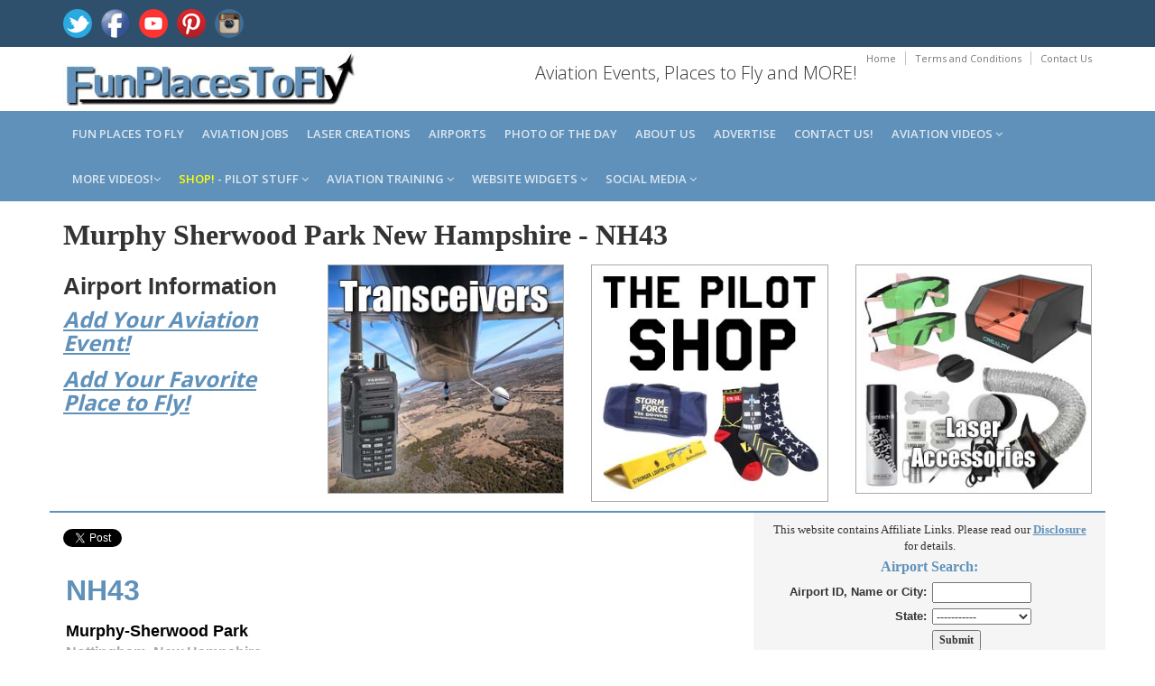

--- FILE ---
content_type: text/html; charset=utf-8
request_url: https://funplacestofly.com/Airport-Info-Murphy-Sherwood-Park-New-Hampshire
body_size: 104237
content:


<!DOCTYPE html>
<!--[if IE 8]> <html lang="en" class="ie8"> <![endif]-->  
<!--[if IE 9]> <html lang="en" class="ie9"> <![endif]-->  
<!--[if !IE]><!--> <html lang="en"> <!--<![endif]--> 

<head id="Head1"><title>
	Murphy Sherwood Park New Hampshire
</title>
    <!-- Meta -->
    <meta charset="utf-8" /><meta http-equiv="X-UA-Compatible" content="IE=edge" /><meta name="viewport" content="width=device-width, initial-scale=1.0" /><meta name="verify-v1" content="9xC3Hj5OKbQS3nR5QVjCddl6MuD7C8U5rCjD5hQPfU0=" /><meta property="og:type" content="website" /><meta property="og:site_name" content="FunPlacesToFly.com" /><meta property="fb:admins" content="818159329" /><meta name="robots" content="index,follow" /><link rel="shortcut icon" href="favicon.ico" /><link href="https://fonts.googleapis.com/css?family=Open+Sans:300,400,600,700" rel="stylesheet" type="text/css" />   
    <!-- Global CSS -->
    <link rel="stylesheet" href="assets/plugins/bootstrap/css/bootstrap.min.css" />   
    <!-- Plugins CSS -->    
    <link rel="stylesheet" href="assets/plugins/font-awesome/css/font-awesome.css" /><link rel="stylesheet" href="assets/plugins/flexslider/flexslider.css" /><link rel="stylesheet" href="assets/plugins/pretty-photo/css/prettyPhoto.css" /> 
    <!-- Theme CSS -->  
    <link id="Link1" rel="stylesheet" href="assets/css/styles.css" /><link href="AviationVideoStyle.css" rel="stylesheet" type="text/css" />
    <!-- HTML5 shim and Respond.js IE8 support of HTML5 elements and media queries -->
    <!--[if lt IE 9]>
      <script src="https://oss.maxcdn.com/libs/html5shiv/3.7.0/html5shiv.js"></script>
      <script src="https://oss.maxcdn.com/libs/respond.js/1.4.2/respond.min.js"></script>
    <![endif]-->
    <style>
    body {
    font-family: verdana;
		}	
    .h1, .h2, .h3, h1, h2, h3 {
        margin-top: 10px;
        margin-bottom: 10px;
    }
	.h5, h5 {
    margin-top: 0px;
    margin-bottom: 5px;
    }
    /* css for this page only */
    .eventImageResize {
        width: 125px;
        height: auto;
        padding-right: 5px;
        float: left; margin: 2px 5px 5px 0px;
    }
    td, th 
    {
        padding: 3px;
    }
	/* google adsense ad size overide for desktop resizing to mobile */
	.example_responsive_1 { width: 320px; height: 100px; }
	@media(max-height: 1000px) and (max-width: 2000px) { .example_responsive_1 { width: 300px; height: 250px; } }
	@media(max-height: 1000px) and (max-width: 1000px) { .example_responsive_1 { width: 715px; height: 90px; } }
	@media(max-height: 1000px) and (max-width: 400px) { .example_responsive_1 { width: 320px; height: 100px; } }
    </style>
    
<!-- Facebook Pixel Code -->
<script>
  !function(f,b,e,v,n,t,s)
  {if(f.fbq)return;n=f.fbq=function(){n.callMethod?
  n.callMethod.apply(n,arguments):n.queue.push(arguments)};
  if(!f._fbq)f._fbq=n;n.push=n;n.loaded=!0;n.version='2.0';
  n.queue=[];t=b.createElement(e);t.async=!0;
  t.src=v;s=b.getElementsByTagName(e)[0];
  s.parentNode.insertBefore(t,s)}(window, document,'script',
  'https://connect.facebook.net/en_US/fbevents.js');
  fbq('init', '578621019374574');
  fbq('track', 'PageView');
</script>
<noscript><img height="1" width="1" style="display:none"
  src="https://www.facebook.com/tr?id=578621019374574&ev=PageView&noscript=1"
/></noscript>
<!-- End Facebook Pixel Code --> 
    
<!-- Global site tag (gtag.js) - Google Analytics -->
<script async src="https://www.googletagmanager.com/gtag/js?id=G-2PNTGSNT1G"></script>
<script>
  window.dataLayer = window.dataLayer || [];
  function gtag(){dataLayer.push(arguments);}
  gtag('js', new Date());

  gtag('config', 'G-2PNTGSNT1G');
</script>
    

<link rel="canonical" href="https://funplacestofly.com/Airport-Info-Murphy-Sherwood-Park-New-Hampshire" />
<meta name="description" content="Airport information about Murphy Sherwood Park New Hampshire, runways, navaids, radio frequencies, weather, airport sectional view." />
<meta name="keywords" content="airport, navigation, communications, flight plan, FBO, fixed base operator, airport data, runways, aeronautical data, flight planning, fixes, airways, route planning, fuel stops, pilot" />
<meta property="og:title" content="Murphy Sherwood Park New Hampshire Airport Information" />
<meta property="og:url" content="https://funplacestofly.com/Airport-Info-Murphy-Sherwood-Park-New-Hampshire" />
<meta property="og:image" content="https://funplacestofly.com/images/airport-information.jpg" />
<meta property="og:description" content="Murphy Sherwood Park New Hampshire Airport, runway information and communication frequencies." />
</head>

<body class="home-page">
<form method="post" action="./Airport-Info-Murphy-Sherwood-Park-New-Hampshire" onsubmit="javascript:return WebForm_OnSubmit();" id="form2">
<div class="aspNetHidden">
<input type="hidden" name="__EVENTTARGET" id="__EVENTTARGET" value="" />
<input type="hidden" name="__EVENTARGUMENT" id="__EVENTARGUMENT" value="" />
<input type="hidden" name="__VIEWSTATE" id="__VIEWSTATE" value="/[base64]/[base64]/[base64]/[base64]/[base64]/[base64]/[base64]" />
</div>

<script type="text/javascript">
//<![CDATA[
var theForm = document.forms['form2'];
if (!theForm) {
    theForm = document.form2;
}
function __doPostBack(eventTarget, eventArgument) {
    if (!theForm.onsubmit || (theForm.onsubmit() != false)) {
        theForm.__EVENTTARGET.value = eventTarget;
        theForm.__EVENTARGUMENT.value = eventArgument;
        theForm.submit();
    }
}
//]]>
</script>


<script src="/WebResource.axd?d=6cqlh_UDIaZXl7E8bKW1cFAAno5IdCb5BojhyzZnQ19TytmzG3W27bcspDW0fZFu30Fhd-RnFkzBRbh-cK0T3MWRIjJVZ-w__iLXMmM4Vw81&amp;t=638901593280000000" type="text/javascript"></script>


<script src="/WebResource.axd?d=I1egrvV-UQm8D3twwfjyL5nSuaiqUU_tlwMGinF_-sNZwCRdiCaJOKbK0AhKFr4bkUoCCVpozJrlbLNbq4NeStxfZV7Mf0hkmGIAbtfo74s1&amp;t=638901593280000000" type="text/javascript"></script>
<script type="text/javascript">
//<![CDATA[
function WebForm_OnSubmit() {
if (typeof(ValidatorOnSubmit) == "function" && ValidatorOnSubmit() == false) return false;
return true;
}
//]]>
</script>

<div class="aspNetHidden">

	<input type="hidden" name="__VIEWSTATEGENERATOR" id="__VIEWSTATEGENERATOR" value="A946EB06" />
	<input type="hidden" name="__EVENTVALIDATION" id="__EVENTVALIDATION" value="/wEdAJMBmsNORL+t/nCbD03vxH3Nash6vudZIh7wOTiG9NHtZ0eCagr7sP/eWsRZgB/gYzuBPYEyOJRk7ysSSumcUZMoNF4mqE47b9kKkQHX8yaunN6XHOtHCe0bcGbirmT0NhO/N0ju3KIEmKjMKxa6fbs6btd1JdJRR+g0fPweVKIY00Vg1k++gEr0KCohwkq2cKPZnDB3lpOT3tFRwqaXxvYeTWCQ08nHSR2aoRUr8H1h/[base64]/DohCsv2VRJxziP58DbCBMhL/[base64]/pMiCSA2cc84AcKqh/E3TNdVCTuBw4ZegSm0+p9ZMnDzMNcK+fDYCOZFdQP08xlrm7+vTApNoQlgfNH4uc3Nknahrj8EqdU32jVUNHquz1u7+AUypfc9d1eYwc8O9bZypjzhrT2OhBTPOKmRayYfa3zsMKHWjhffRKpfOVkOuzr8Wyy3R/vX+vuhLA3QqE2qUCS+K6T7tq7jnkI1UJ4bnxa1MwAxwGKBYls97TdbQR8LhxADWtbP7uy4+0r5UyA/cVkb8iNXQYWDO14g2vG7hdEHQYcOxbuX1sVSoGqz/4dPjevadwq3zk1mm2SwhyGBj7W9YNrCx40noALhS8jNXjTTWPfz37B1YI2U1aHlqmmfC+bdOADk9sbatqRO9XQVlIe+pRDkEY4xuBEiuztBqEbE7F6rXsrJaonOuzbgfCeIscGnbf9/0IWCmq29Eq9xpzslJba/J8eZVunewORu1mmhAu8KKr6QpL++tVuEuoxPmeGBUxfgZ/L4gkWINygq69st6agb0rBfCoGjIpGB2nQ8dTlt4pgG1xT5zmIHXQRXJ/XElkrJqcczfMdjdeD79wcZO0Pg9bhEksqiJZep6TbNKm5U2x/TTVyzUtO0Yz1aSfYuKUDWbeL9UzMpnpcI9CxAdMcSlMlM932DFNiU5gjNjDgucEmhRs32eDKDot2Z4Z62SNIKLiMRVAiC1/z8hECBNpEzs2wrG/oJyRaO+nmivzmVjBLTf28qbUpAZIPfo4+rjmilh/a4udRn6f5S6Q6Hv1le4tqYWb3+2dnC67JV3Rz3DsUmE5Y/C2N4OWl0bvJwQ2QKAzH3HGXQHtrHjel0/SSq/[base64]/54YUf4ijCC8f7uvukO+34wCleBkB3N5fIyXwqaBNeXMoi0uW4vgkfbW5+UQOcJFPLT/gl/+bbJ6QGuHjglhTFnc+egcfn2GywoupCndB2yQanqujnQShlKHWb6xkTUyC8tBIaY1B6pq6EskO0OTFofVxA3zufEOls2w0Mmcp04sHUfqk+0wuOdBs6ngBVJKsAUCzYWml9Oaz5fR7xIYXujTWjbzEaHGMef66fMK2CXwB+311UQxIxcgf/Yf9BlSe0T5Pk+wcfqdQZ9Gnb5rN99Cz8ok67QHjS0YEy8xTft9YCa9gLNFzckuq5V/SPi6D8fAnWTBaqyuS6BkiAH5vZ5YZWhv8OqvyGrpCLAYywrencXUAs5Z22XqeVU3aJurrfMUDULPeDbAn1XygBZqxz7dNZqtBzxHn8xj9P1gjnr4fh8qfreJwhOpBq9vU3aMyGnXeFl15JHL7qgCjdeijODemGdyx1jY/30c09i//+sye3DFEzEzc1vFH/zAXQE/AlaFNZN/THsX4y4+LJG2s9nZ+VzfBzeM/5OdKLLbjtN49hyO11GDgQ4Dj5egylHnQixXAVoUErG21cSFZHWtEgPPHmZoV6qXVVyqHsU1ktSq5W5fAUs33a/cobFvc5NY+Uxm0eVd8MIqcgYGbMeBZqj7OtS2WqiDSEow+2lmXDwl6EhH8C4LDjT/uymH5ZFZ28BgbD1D/ypTGmF9/ULv4wfIB9tJJAYfDktUfs+uEAcfaFof+PiMy7HEClZKiTIWf3gHuPK8REa2uF9VsrMHtpm7ZHF7OWW1BPY4rLOJobmR8Y91MPmlqYpac5lBUp5+5ilWYGVC/BzX1LjT9cyRUMY05Lac7bt2dEfiFf1AOYvNmYumSRQkULSSIRzdiJBEnl0HOZAw354SLLRQ5UwgpBIApR0kAK0nwE/+xwsqJrDLHemT0c8mz6DrJqEZqe1Z6dAzAvCF3q6C90uRsZx9euPa+XN9JWIxiUiPY/+o6Z5mknI6DWs0m8XZNzOnF5oXBnwi9n5bwo/TLtvd+lw0il79khxP2Q=" />
</div>
<div id="fb-root"></div>
<script>    (function (d, s, id) {
        var js, fjs = d.getElementsByTagName(s)[0];
        if (d.getElementById(id)) return;
        js = d.createElement(s); js.id = id;
        js.src = "//connect.facebook.net/en_US/all.js#xfbml=1";
        fjs.parentNode.insertBefore(js, fjs);
    } (document, 'script', 'facebook-jssdk'));</script>

    <div class="wrapper">

        



<style>
#cookieNotice.display-right {
    right: 30px;
    bottom: 30px;
		max-width: 695px;
}
#cookieNotice.light {
    background-color: #fff;
    /*background-color: var(--cookieNoticeProLight);*/
    color: #393d4d;
    color: var(--cookieNoticeProDark);
}
#cookieNotice {
    box-sizing: border-box;
    position: fixed;
    padding: 20px;
    border-radius: 10px;
    box-shadow: 0 6px 6px rgb(0 0 0 / 25%);
    font-family: inherit;
    z-index: 999997;
}
#cookieNotice #closeIcon {
    width: 20px;
    height: 20px;
    cursor: pointer;
    color: #bfb9b9;
    overflow: hidden;
    opacity: .85;
    z-index: 999999;
    position: absolute;
    top: 0;
    right: 0;
    background: url(../images/close-icon.svg) 0 0 / 20px 20px no-repeat;
}
#cookieNotice * {
    margin: 0;
    padding: 0;
    text-decoration: none;
    list-style: none;
    box-sizing: border-box;
}
#cookieNotice .title-wrap {
    display: flex;
    align-items: center;
    margin-bottom: 5px;
    background: url(../images/cookie-icon.svg) 0 0 / 40px 40px no-repeat;
    padding-left: 0px;
    height: 15px;
}
#cookieNotice .title-wrap svg {
    margin-right: 10px;
}
#cookieNotice h4 {
    font-family: inherit;
    font-weight: 700;
    font-size: 18px;
}
#cookieNotice.light p, #cookieNotice.light ul {
    color: #393d4d;
    color: var(--cookieNoticeProDark);
}
#cookieNotice p, #cookieNotice ul {
    font-size: 14px;
    margin-bottom: 5px;
}
#cookieNotice .btn-wrap {
    /*display: flex;*/
    flex-direction: row;
    font-weight: 700;
    justify-content: center;
    margin: 0 -5px 0 -5px;
    flex-wrap: wrap;
}
#cookieNotice .btn-wrap button {
    flex-grow: 1;
    padding: 0 7px;
    margin: 0 5px 0px 5px;
    border-radius: 20px;
    cursor: pointer;
    white-space: nowrap;
    min-width: 130px;
    line-height: 36px;
    border: none;
    font-family: inherit;
    font-size: 16px;
    transition: box-shadow .3s;
}
#cookieNotice button {
    outline: 0;
    border: none;
    appearance: none;
    -webkit-appearance: none;
    appearance: none;
}
#cookieNotice .btn-wrap button:hover {
    transition: box-shadow .4s cubic-bezier(.25,.8,.25,1),transform .4s cubic-bezier(.25,.8,.25,1);
    box-shadow: 0 2px 5px 0 rgb(0 0 0 / 30%);
    transform: translate3d(0,-1px,0);
}
.btn-primary{
    color:#ffffff;
    background:#115cfa;
    border: 1px solid #115cfa;
}
</style>



        <!-- ******HEADER****** --> 
        <header class="header">  
            <div class="top-bar">
                <div class="container">              
                    <ul class="social-icons col-md-6 col-sm-6 col-xs-12 hidden-xs">
                        <li><a href="https://twitter.com/funplacestofly" rel="nofollow" target="_blank"><img src="/images/icon-twitter-icon.png"></a></li>
                        <li><a href="https://funplacestofly.com/facebook.asp" rel="nofollow" target="_blank"><img src="/images/icon-facebook-icon.png"></a></li>
                        <li><a href="https://youtube.com/c/funplacestofly" rel="nofollow" target="_blank"><img src="/images/icon-youtube-icon.png"></a></li>
                        <li><a href="https://pinterest.com/funplacestofly" rel="nofollow" target="_blank"><img src="/images/icon-pinterest-icon.png"></a></li>
                        <li><a href="https://instagram.com/funplacestofly/" rel="nofollow" target="_blank"><img src="/images/icon-instagram-icon.png"></a></li>
							</ul><!--//social-icons-->
                </div>      
            </div><!--//to-bar-->
            <div class="header-main container">
                <h1 class="logo col-md-4 col-sm-4">
                    <a href="/default.asp"><img id="logo" src="/images/fun-places-to-fly-2.jpg"></a>
                </h1>           
                <div class="info col-md-8 col-sm-8">
                    <ul class="menu-top navbar-right hidden-xs">
                        <li class="divider"><a href="/default.asp">Home</a></li>
                        <li class="divider"><a href="/legal.asp">Terms and Conditions</a></li>
                        <li><a href="/contact.asp">Contact Us</a></li>
                    </ul>
                    <div class="contact pull-right">
                        <p><i class="fa"></i>Aviation Events, Places to Fly and MORE!</p>
                    </div>
                </div><!--//info-->
            </div><!--//header-main-->
        </header><!--//header-->

        

        <!-- ******NAV****** -->
        <nav class="main-nav" role="navigation">
            <div class="container">
                <div class="navbar-header">
                    <button class="navbar-toggle" type="button" data-toggle="collapse" data-target="#navbar-collapse">
                        <span class="sr-only">Toggle navigation</span>
                        <span class="icon-bar"></span>
                        <span class="icon-bar"></span>
                        <span class="icon-bar"></span>
                    </button><!--//nav-toggle-->
                </div><!--//navbar-header-->            
                <div class="navbar-collapse collapse" id="navbar-collapse">
                    <ul class="nav navbar-nav">

                        <li class="nav-item"><a href="/fun_places_to_fly.asp">Fun Places to Fly</a></li>

                        <li class="nav-item"><a href="/aviation-jobs.asp">Aviation Jobs</a></li>
<!--
                        <li class="nav-item"><a href="/aviation-events.asp">Aviation Events</a></li>
-->
                        <li class="nav-item"><a href="https://openairnet.com/" target="_blank">Laser Creations</a></li>

                        <li class="nav-item"><a href="/airport_search.asp">Airports</a></li>

                        <li class="nav-item"><a href="/photos.aspx">Photo of the Day</a></li>



                        <li class="nav-item"><a href="/about.asp">About us</a></li>

                        <li class="nav-item"><a href="/advertise.asp">Advertise</a></li>

                        <li class="nav-item"><a href="/contact.asp">Contact us!</a></li>

                        <li class="nav-item dropdown">
                           <a class="dropdown-toggle" data-toggle="dropdown" data-hover="dropdown" data-delay="0" data-close-others="false" href="#">Aviation Videos <i class="fa fa-angle-down"></i></a>
	                        <ul class="dropdown-menu">
			                        <li><a href="/aviation-videos.asp">Our Videos</a></i>		
			                        <li><a href="/favorite-videos.asp">Favorite Videos</a></i>		
			                        <li><a href="/gopro-360-videos.asp">Our GoPro MAX 360 Videos</a></i>
	                  		</ul>
                  		</li>

                        <li class="nav-item dropdown">
                           <a class="dropdown-toggle" data-toggle="dropdown" data-hover="dropdown" data-delay="0" data-close-others="false" href="#">MORE Videos!<i class="fa fa-angle-down"></i></a>
	                        <ul class="dropdown-menu">
			                        <li><a href="/video-services.asp">FunPlacesToFly Video Production</a></li>
					               	<li><a href="/whats-in-that-hangar.asp">What's in that Hangar?</a></li>
			                        <li><a href="/shoot-video-from-your-airplane.asp">Shoot GoPRO Video</a></i>
			                        <li><a href="/gopro-max-360-video.asp">Shoot 360 Video</a></i>
				                     <li><a href="/shoot-video-from-your-airplane.aspx">Shoot Video from Your Airplane</a></i>	
                                	<li><a href="/mypilotpro-gopro-mounts.asp">GoPro Camera Mounts</a></li>
											<li><a href="/vans-aircraft-builders.asp">Van's Aircraft Videos</a></li>
                     		</ul>
                  		</li>

                        <li class="nav-item dropdown">
                           <a class="dropdown-toggle" data-toggle="dropdown" data-hover="dropdown" data-delay="0" data-close-others="false" href="#"><font color="Yellow">SHOP!</font> - Pilot Stuff <i class="fa fa-angle-down"></i></a>
	                        <ul class="dropdown-menu">
			                        <li><a href="/shop.aspx">THE PILOT SHOP!</a></i>		
											<li><a href="/build-your-own-airplane.aspx">Aircraft Tools</a></li>
				                     <li><a href="/flying-eyes-bifocal-sunglasses-for-aviation-pilots.asp">Flying Eyes Pilot Sunglasses</a></i>		
                                	<li><a href="/product-category.aspx?id=69">Pilot Supplies and Gifts</a></li>
                     		</ul>
                  		</li>

                        <li class="nav-item dropdown">
                           <a class="dropdown-toggle" data-toggle="dropdown" data-hover="dropdown" data-delay="0" data-close-others="false" href="#">Aviation Training <i class="fa fa-angle-down"></i></a>
	                        <ul class="dropdown-menu">
											<li><a href="/rod-machados-aviation-learning-center.asp">Rod Machado Fight Training</a></li>
											<li><a href="/rod-machado-video.asp?ID=2113">Learn to FLY!</a></li>
											<li><a href="/aviation-learning-center.asp">BECOME A Pilot!</a></li>
											<li><a href="/aviation-blogs.asp">Flight Training Blog</a></li>
											<li><a href="/atop-airline-training-program.asp">ATOP Airline Training Orientation Program</a></li>
                     		</ul>
                  		</li>

                        <li class="nav-item dropdown">
                            <a class="dropdown-toggle" data-toggle="dropdown" data-hover="dropdown" data-delay="0" data-close-others="false" href="#">Website Widgets <i class="fa fa-angle-down"></i></a>
                            <ul class="dropdown-menu">
											<li><a href="/oshkosh-timer.asp">AirVenture Countdown Timer!</a></li>
											<li><a href="/calculator.asp">Airport Distance Calculator</a></li>
                            </ul>
                        </li>

                        <li class="nav-item dropdown">
                           <a class="dropdown-toggle" data-toggle="dropdown" data-hover="dropdown" data-delay="0" data-close-others="false" href="#">Social Media <i class="fa fa-angle-down"></i></a>
	                        <ul class="dropdown-menu">
     										<li><a href="https://www.youtube.com/@FunPlacesToFly" target="_blank">YouTube</a></li>
     										<li><a href="https://x.com/funplacestofly" target="_blank">Twitter/X</a></li>
     										<li><a href="https://www.facebook.com/FunPlacesToFly/" target="_blank">Facebook Page</a></li>
     										<li><a href="https://www.facebook.com/groups/FunPlacesToFlyYourAirplane/" target="_blank">Facebook Group</a></li>
     										<li><a href="https://www.pinterest.com/funplacestofly/" target="_blank">Pinterest</a></li>
     										<li><a href="https://www.instagram.com/funplacestofly/" target="_blank">Instagram</a></li>
                     		</ul>
                  		</li>

                    </ul><!--//nav-->
                </div><!--//navabr-collapse-->
            </div><!--//container-->
        </nav><!--//main-nav-->
        
        
        
        <div class="content container">
            <div class="row cols-wrapper" style="margin-bottom:10px;margin:0px;" >
                <div class="page-content">    
                    <div class="row page-row">
                        <div class="col-md-12" style="margin-top:0px; margin-bottom:5px;margin-top:0px;">
														<h1 style="margin-top:0px;"> 
              		          		<b><font face="verdana" size="6"><span id="lblPageTitle2">Murphy Sherwood Park New Hampshire</span> - <span id="lblLocationID3">NH43</span></font></b>	
														</h1>
												</div>	
										</div>	
                </div>
            </div>
				</div>
				
        <!-- ******CONTENT****** --> 

        <div class="content container">
            <div class="row cols-wrapper">
				    	<div class="col-md-3">
								<h1 style="font-family: Verdana, Arial; font-size: 26px; font-weight: bold;"> 
        		         	 		<b>Airport Information</b>	
								</h1>
								<h3>
										<a href="https://www.funplacestofly.com/aviation-event-submit.asp"><u><i><b>Add Your Aviation Event!</b></i></u></a>
										<div style="height:14px;"></div>	
										<a href="https://www.funplacestofly.com/funplacetoflyadd.asp"><u><i><b>Add Your Favorite Place to Fly!</b></i></u></a><br>
								</h3><br>
		      		</div>

						<div class="col-md-3">
					   		<center>
	    								

<!-- Pilot Stuff Single Category --> 
										<span id="responsivesuppliessinglecategory_lblProducts">
<a href="product-category.aspx?id=18"><img border="0" src="https://www.vansaircraftbuilders.com/photos/2657-Transceivers.jpg" class="picture-container" style="border:1px solid #AAAAAA;"></a></span>





	
								</center>
								<div style="height:10px;"></div>
						</div>

						<div class="col-md-3 hidden-xs">
					   		<center>
    									<a href="shop.aspx" alt="rv aircraft custom tumbler"><img class="img-responsive" src="photos/pilot-shop-123219.jpg" style="border:1px solid #AAAAAA;text-align:center;margin-bottom:10px;margin-top:0px;margin-left:0px;margin-right:5px;" /></a>
								</center>
						</div>

						<div class="col-md-3">
					   		<center>
	    								

<!-- Pilot Stuff Single Category --> 
										<span id="responsivesuppliessinglecategory2_lblProducts">
<a href="product-category.aspx?id=126"><img border="0" src="https://www.vansaircraftbuilders.com/photos/2737-laser-accessories.jpg" class="picture-container" style="border:1px solid #AAAAAA;"></a></span>





	
								</center>
								<div style="height:10px;"></div>
						</div>
			      					      	
			  	</div>
   		</div>
	              

					
        <div class="content container">
            <div class="row cols-wrapper">
			    <div class="col-md-8" style="border-top: 2px solid #6091ba;background-color: #FFFFFF;">
					<div>
												<br>
                        <a href="https://twitter.com/share" rel="nofollow" class="twitter-share-button" data-url="https://funplacestofly.com/Airport-Info-Murphy-Sherwood-Park-New-Hampshire" data-via="FunPlacesToFly" data-count="none"></a>
<script>    !function (d, s, id) { var js, fjs = d.getElementsByTagName(s)[0]; if (!d.getElementById(id)) { js = d.createElement(s); js.id = id; js.src = "//platform.twitter.com/widgets.js"; fjs.parentNode.insertBefore(js, fjs); } } (document, "script", "twitter-wjs");</script>
                        <br />
                        <div class="fb-like" data-href="https://funplacestofly.com/Airport-Info-Murphy-Sherwood-Park-New-Hampshire" data-layout="button" data-action="like" data-show-faces="false" data-share="true"></div>
   		                
                                    <table border="0" width="100%">
	                                    <tr>
		                                    <td width="100%" valign="top">
			                                    <font face="Verdana,Arial" color="#6091ba" size="6"><b>
                                                    <span id="lblLocationID">NH43</span>
    		                                    </b></font>
			                                    <p></p> 
                               					<font face="Verdana,Arial" color="#000000" size="4"><b> 
                                                    <span id="lblFacilityName">Murphy-Sherwood Park</span>
						                        </b></font>
				                               	<br>
                                    			<font face="Verdana,Arial" color="DarkGray" size="3"><b>
                                                    <span id="lblCityState">Nottingham, New Hampshire</span>
						                        </b></font>
                                    		    <p></p>
			                                    <font face="Verdana,Arial" size="3" style="display:none;">
                                                    <span id="lblPrintVersion"><a href="airportdetailsprint.asp?id=NH43"><u>Printable Version</u></a></span>
                                                </font>
			                                    <p></p>
    		                                    <font size="1" color="gray">
                           							Any information displayed may not be accurate or current and should not be considered valid for navigation, flight planning, or for use in flight. 
					                               	Please consult official publications for current and correct information.
					                            </font>
                                    		</td>
                                    	</tr>
                                    </table>

                                    <table border="0" width="100%" cellpadding="1" cellspacing="1" style="border-top: 1px solid #6091ba;background-color: #F5F5F5; margin-bottom:10px; padding-top:15px; padding-bottom:1px;">
               							<tr>
		                                    <td width="100%" colspan="2"><font face="Verdana" size="3" color="#6091ba"><b>Distance Calculator:</b></font></td>
	                                    </tr>
              							<tr>
		                                    <td width="100%" colspan="2">
			                                    <b><span id="lblHowFarIs">How far is Murphy-Sherwood Park?</span></b>
               								</td>
	                                    </tr>
	                                    <tr>
                           					<td width="1%" align="right" nowrap><b>Input Your Airport ID: </b></td>
    	                                    <td width="99%" align="left">
                                                <input name="txtFromID" type="text" id="txtFromID" style="width:50px;" />
                                                <span id="RequiredFieldValidator2" style="color:Red;font-family:Arial;font-size:Small;visibility:hidden;">Required!</span>
                                            </td>
                                        </tr>
               							<tr>
                       						<td width="1%" align="right">Destination Airport ID: </td>
		                                    <td width="99%" align="left">
                                                <input name="txtToID" type="text" value="NH43" id="txtToID" disabled="disabled" class="aspNetDisabled" style="width:50px;" />
                                                <span id="RequiredFieldValidator1" style="color:Red;font-family:Arial;font-size:Small;visibility:hidden;">Required!</span>
                                            </td>
	                                    </tr>
                   						<tr>
                           					<td width="1%" align="right">Mileage Type: </td>
		                                    <td width="99%" align="left">
                                                <select name="ddlMilesType" id="ddlMilesType">
	<option value="M">Statute Miles</option>
	<option value="K">Kilometers</option>
	<option value="N">Nautical Miles</option>

</select>
		                                    </td>
	                                    </tr>
	                                    <tr>
               								<td width="1%" align="right"></td>
		                                    <td width="99%">
                                                <input type="submit" name="btnComputerDistance" value="Compute the Distance!" onclick="javascript:WebForm_DoPostBackWithOptions(new WebForm_PostBackOptions(&quot;btnComputerDistance&quot;, &quot;&quot;, true, &quot;Distance&quot;, &quot;&quot;, false, false))" id="btnComputerDistance" />
		                                    </td>
                      					</tr>
                       				</table>					

		                            <table border="0" width="100%" cellpadding="1" cellspacing="1" style="border-top: 1px solid #6091ba;background-color: #F5F5F5; margin-bottom:10px; padding-top:15px; padding-bottom:1px;">
                                        <tr>
                                            <td colspan="2">
                                    			<font face="Verdana" size="3" color="#6091ba"><b>Airport Location:</b></font>
                                            </td>
                                        </tr>
                           				<tr>
                                    		<td width="1%" valign="top" align="right"><b>FAA Identifier:</b></td>
                                            <td width="99%" valign="top">
                                                <span id="lblLocationID2">NH43</span>
                                            </td>	
                           				</tr>
                                    	<tr>
                           					<td width="1%" valign="top" align="right"><b>Latitude/Longitude:</b></td>
                           					<td width="99%" valign="top">
                                                <span id="lblLatLong">43-10-46.2980N / 071-08-13.2270W<br>43.1794 / -71.1369</span>
    	                                    </td>	
                           				</tr>
	                                    <tr>
		                                    <td width="1%" valign="top" align="right"><b>Elevation:</b></td>
                           					<td width="99%" valign="top">
                                                <span id="lblElevation">200 feet MSL (Estimated)</span>
                                            </td>	
	                                    </tr>
                           				<tr>
	                                    	<td width="1%" valign="top" align="right"><b>Magnetic Variation:</b></td>
                               				<td width="99%" valign="top">
                                                <span id="lblMagneticVariation">16W (1995)</span>
		                                    </td>	
                           				</tr>
	                                    <tr>
                           					<td width="1%" valign="top" align="right"><b>Land Area Covered:</b></td>
		                                    <td width="99%" valign="top">
                                                <span id="lblLandCovered"> acres</span>
		                                    </td>	    
                           				</tr>
                                        <tr>
                               				<td width="1%" valign="top" align="right"><b>From City:</b></td>
		                                    <td width="99%" valign="top">
                                                <span id="lblFromCity">2 nautical miles W of Nottingham, NH</span>
		                                    </td>	                            
	                                    </tr>
                           				<tr>
		                                    <td width="1%" valign="top" align="right"><b>County/Parish:</b></td>
                           					<td width="99%" valign="top">
                                                <span id="lblCountyParish">Rockingham, NH</span>
                                            </td>	
			                            </tr>
                           			</table>

                                    <!-- Visitor comments -->
                                    

                        			<table border="0" width="100%" cellpadding="1" cellspacing="1" style="border-top: 1px solid #6091ba;background-color: #F5F5F5; margin-bottom:10px; padding-top:15px; padding-bottom:1px;">
                                        <tr>
                                            <td colspan="2">
                                                <font face="Verdana" color="#6091ba" size="3"><b>Airport Operations:</b></font>
                                            </td>
                                        </tr>
				                        <tr id="RowAirportUse">
	<td width="1%" valign="top" align="right" nowrap="nowrap"><b>Airport Use:</b></td>
	<td width="99%" valign="top">
                                                <span id="lblAirportUse">Private</span>
					                        </td>
</tr>

                        				<tr id="RowActivationDate">
	<td width="1%" valign="top" align="right" nowrap="nowrap"><b>Activiation Date:</b></td>
	<td width="99%" valign="top">
                                               <span id="lblActivationDate">3/1/2000 12:00:00 AM</span>
					                        </td>
</tr>

                        				<tr id="RowChartName">
	<td width="1%" valign="top" align="right" nowrap="nowrap"><b>Sectional Chart:</b></td>
	<td width="99%" valign="top">
                                                <span id="lblChartName"><a href="https://skyvector.com/perl/code?id=NH43&scale=3" target="_blank"><u>New York</u></a></span>
					                        </td>
</tr>

				                        <tr id="RowATCT">
	<td width="1%" valign="top" align="right" nowrap="nowrap"><b>Control Tower:</b></td>
	<td width="99%" valign="top">
                                                <span id="lblATCT">No</span>
					                        </td>
</tr>

		                        		<tr id="RowBoundaryARTCCName">
	<td width="1%" valign="top" align="right"><b>ARTCC:</b></td>
	<td width="99%" valign="top">
                                                <span id="lblBoundaryARTCCName">Boston Center (ZBW)</span>
					                        </td>
</tr>

				                        <tr id="RowTieInFSSName">
	<td width="1%" valign="top" align="right"><b>FSS:</b></td>
	<td width="99%" valign="top">
                                                <span id="lblRowTieInFSSName">Bangor Flight Service Station ()</span>
					                        </td>
</tr>

				                        <tr>
                        					<td width="1%" valign="top" align="right"><b>Attendance:</b></td>
                        					<td width="99%" valign="top">
                                                <span id="lblAttendance">UNATNDD</span>
					                        </td>	        
	                        			</tr>
				                        <tr>
                        					<td width="1%" valign="top" align="right" nowrap><b>Wind Indicator:</b></td>
					                        <td width="99%" valign="top">
                                                <span id="lblWindIndicator"></span>
					                        </td>	
                        				</tr>
				                        <tr>
                        					<td width="1%" valign="top" align="right" nowrap><b>Segmented Circle:</b></td>
                        					<td width="99%" valign="top">
                                                <span id="lblSegmentedCircle">No</span>
					                        </td>	
                        				</tr>
				                        <tr>
                        					<td width="1%" valign="top" align="right"><b>Lights:</b></td>
					                        <td width="99%" valign="top">
                                                <span id="lblLightingSchedule"></span>
					                        </td>	
                        				</tr>
				                        <tr>
                        					<td width="1%" valign="top" align="right"><b>Beacon:</b></td>
                        					<td width="99%" valign="top">
                                                <span id="lblBeaconColor"></span>
					                        </td>	
                        				</tr>
				                        
				                        
                        			</table>

                                    <!-- Communications -->
                        			<table border="0" width="100%" cellpadding="1" cellspacing="1" style="border-top: 1px solid #6091ba;background-color: #F5F5F5; margin-bottom:10px; padding-top:15px; padding-bottom:1px;">
                                        <tr>
                                            <td colspan="2">
            			                        <font face="Verdana" color="#6091ba" size="3"><b>Communications:</b></font>
                                            </td>
                                        </tr>
	                        			
				                        
                                        <span id="lblCommunicationsSummary"></span>
    			                    </table>


<!--Services-->
			<table border="0" width="100%" cellpadding="1" cellspacing="1" style="border-top: 1px solid #6091ba;background-color: #F5F5F5; margin-bottom:10px; padding-top:15px; padding-bottom:1px;">
                <tr>
                	<td colspan="2">
            			<font face="Verdana,Arial" color="#6091ba" size="3"><b>Services:</b></font>
				    </td>
                </tr>
				
				
				
				
				
			</table>


<!-- Runway Information -->
<table border="0" width="100%" cellpadding="1" cellspacing="1" style="border-top: 1px solid #6091ba;background-color: #F5F5F5; margin-bottom:10px; padding-top:15px; padding-bottom:1px;">
	<tr>
		<td width="100%">
			<font face="Verdana,Arial" color="#6091ba" size="3"><b>Runway Information:</b></font>
            <span id="lblRunwayInfo"><table border="0" width="100%" cellpadding="1" cellspacing="1">
<tr><td width="1%" align="right" nowrap><font face="Verdana,Arial" color="Maroon" size="3"><b>Runway:</b></font></td>
<td width="99%"><font face="Verdana,Arial" color="Maroon" size="3"><b>12/30</b></font></td>
</tr>
<tr>
<td width="1%" valign="top" align="right" nowrap>
<b>Dimensions:</b>
</td>
<td width="99%" valign="top">1750 x 75 ft.</td>
</tr>
<tr>
<td width="1%" valign="top" align="right" nowrap>
<b>Surface:</b>
</td>
<td width="99%" valign="top">Grass, sod</td>
</tr>
</table>
</span>
        </td>
    </tr>
</table>

<!-- Ownership and Managment -->
			<table border="0" width="100%" cellpadding="1" cellspacing="1" style="display: none; border-top: 1px solid #6091ba;background-color: #F5F5F5; margin-bottom:10px; padding-top:15px; padding-bottom:1px;">
				<tr>
            		<td width="100%" colspan="2">
            			<font face="Verdana,Arial" color="#6091ba" size="3"><b>Airport Ownership and Management:</b></font>
                    </td>
				</tr>
				<tr>
					<td width="1%" valign="top" align="right"><b>Ownership:</b></td>
					<td width="99%" valign="top">
                        <span id="lblOwnership">Privately Owned</span>
                    </td>
				</tr>
				<tr>
					<td width="1%" valign="top" align="right"><b>Owner:</b></td>
					<td width="99%" valign="top">
                        <span id="lblOwnerAddess">Reed Murphy & Rzm Realty Trust<br>393 Stage Rd<br>W. Nottingham, NH 03291<br>603-942-5843<br></span>
				   </td>	
				</tr>
				<tr>
					<td width="1%" valign="top" align="right"><b>Manager:</b></td>
					<td width="99%" valign="top">
                        <span id="lblManager">Reed Murphy<br>393 Stage Rd<br>W. Nottingham, NH 03291<br>603-942-5843<br></span>
                    </td>	
				</tr>
			</table>


			<table border="0" width="100%" cellpadding="1" cellspacing="1" style="border-top: 1px solid #6091ba;background-color: #F5F5F5; margin-bottom:10px; padding-top:15px; padding-bottom:1px;">
				<tr>
					<td width="100%">
            			<font face="Verdana,Arial" color="#6091ba" size="3"><b>Sectional Map:</b></font>
					</td>
				</tr>				
				<tr>
					<td width="100%" align="center">
                        <span id="lblMapDiv"><div id="sectional" style="max-width: 620px; height: 375px;"><a href="https://skyvector.com/"><b>Murphy-Sherwood Park at SkyVector.com</b></a></div><script src="https://skyvector.com/perl/lchart?ll=43.1794444444444448,-71.13694444444444411&amp;s=2&amp;c=sectional&amp;i=301" type="text/javascript"></script>
</span>
					</td>
				</tr>				
				<tr>
					<td width="100%" align="center"></td>
				</tr>				
				<tr>
					<td width="100%" align="center">
                        
					</td>
				</tr>				
			</table>

<!-- Remarks -->
			<table border="0" width="100%" cellpadding="1" cellspacing="1" style="display: none; border-top: 1px solid #6091ba;background-color: #F5F5F5; margin-bottom:10px; padding-top:15px; padding-bottom:1px;">
				<tr>
					<td width="100%" valign="top">
            			<font face="Verdana,Arial" color="#6091ba" size="3"><b>Remarks:</b></font>
					</td>
				</tr>
				<tr>
					<td width="100%" valign="top">
                        <span id="lblRemarks"><ul><li>PRVD VFR OPNS ONLY & REPAIRS ARE MADE TO THE WASHOUT 300 FT FM RY END 30.</li></ul></span>
					</td>
				</tr>
			</table>


<!-- Public Airports in a 50 mile radius -->
            <span id="lblNearByAirports"><table border="0" width="100%" style="border-top: 1px solid #6091ba;background-color: #F5F5F5; margin-bottom:10px; padding-top:15px; padding-bottom:1px;"><tr><td width="100%"><font face="Verdana,Arial" color="#6091ba" size="3"><b>Nearby Public Airports: (50 mile radius)</b></font></td></tr><tr><td width="100%" valign="top" class="section_links3"><table width="100%" border="0" cellpadding="3" cellspacing="0"><tr><td bgcolor="silver" valign="top"><b>ID</b></td><td bgcolor="silver" valign="top"><b>Name</b></td><td bgcolor="silver" valign="top"><b>City/State/Use</b></td><td bgcolor="silver" valign="top"><b>Chart</b></td><td bgcolor="silver" valign="top"><b>Distance</b></td></tr><tr>
<td  valign="top">
<a href="Airport-Info-Skyhaven-New-Hampshire"><u>DAW</u></a></td>
<td  valign="top">
<a href="Airport-Info-Skyhaven-New-Hampshire"><u>Skyhaven</u></a></td><td  valign="top">
Rochester, NH - Public</td><td  valign="top">
<a href="https://skyvector.com/perl/code?id=DAW&scale=3" target="_blank"><u>New York</u></a></td>
<td  valign="top">
13 miles</td>
</tr>
<tr>
<td bgcolor="#EEEEEE" valign="top">
<a href="Airport-Info-Portsmouth-Intl-At-Pease-New-Hampshire"><u>PSM</u></a></td>
<td bgcolor="#EEEEEE" valign="top">
<a href="Airport-Info-Portsmouth-Intl-At-Pease-New-Hampshire"><u>Portsmouth Intl At Pease</u></a></td><td bgcolor="#EEEEEE" valign="top">
Portsmouth, NH - Public</td><td bgcolor="#EEEEEE" valign="top">
<a href="https://skyvector.com/perl/code?id=PSM&scale=3" target="_blank"><u>New York</u></a></td>
<td bgcolor="#EEEEEE" valign="top">
17 miles</td>
</tr>
<tr>
<td bgcolor="#FFFFFF" valign="top">
<a href="Airport-Info-Concord-Muni-New-Hampshire"><u>CON</u></a></td>
<td bgcolor="#FFFFFF" valign="top">
<a href="Airport-Info-Concord-Muni-New-Hampshire"><u>Concord Muni</u></a></td><td bgcolor="#FFFFFF" valign="top">
Concord, NH - Public</td><td bgcolor="#FFFFFF" valign="top">
<a href="https://skyvector.com/perl/code?id=CON&scale=3" target="_blank"><u>New York</u></a></td>
<td bgcolor="#FFFFFF" valign="top">
18 miles</td>
</tr>
<tr>
<td bgcolor="#EEEEEE" valign="top">
<a href="Airport-Info-Littlebrook-Air-Park-Maine"><u>3B4</u></a></td>
<td bgcolor="#EEEEEE" valign="top">
<a href="Airport-Info-Littlebrook-Air-Park-Maine"><u>Littlebrook Air Park</u></a></td><td bgcolor="#EEEEEE" valign="top">
Eliot, ME - Public</td><td bgcolor="#EEEEEE" valign="top">
<a href="https://skyvector.com/perl/code?id=3B4&scale=3" target="_blank"><u>New York</u></a></td>
<td bgcolor="#EEEEEE" valign="top">
18 miles</td>
</tr>
<tr>
<td bgcolor="#FFFFFF" valign="top">
<a href="Airport-Info-Hampton-Airfield-New-Hampshire"><u>7B3</u></a></td>
<td bgcolor="#FFFFFF" valign="top">
<a href="Airport-Info-Hampton-Airfield-New-Hampshire"><u>Hampton Airfield</u></a></td><td bgcolor="#FFFFFF" valign="top">
Hampton, NH - Public</td><td bgcolor="#FFFFFF" valign="top">
<a href="https://skyvector.com/perl/code?id=7B3&scale=3" target="_blank"><u>New York</u></a></td>
<td bgcolor="#FFFFFF" valign="top">
22 miles</td>
</tr>
<tr>
<td bgcolor="#EEEEEE" valign="top">
<a href="Airport-Info-Manchester-New-Hampshire"><u>MHT</u></a></td>
<td bgcolor="#EEEEEE" valign="top">
<a href="Airport-Info-Manchester-New-Hampshire"><u>Manchester</u></a></td><td bgcolor="#EEEEEE" valign="top">
Manchester, NH - Public</td><td bgcolor="#EEEEEE" valign="top">
<a href="https://skyvector.com/perl/code?id=MHT&scale=3" target="_blank"><u>New York</u></a></td>
<td bgcolor="#EEEEEE" valign="top">
23 miles</td>
</tr>
<tr>
<td bgcolor="#FFFFFF" valign="top">
<a href="Airport-Info-Sanford-Seacoast-Rgnl-Maine"><u>SFM</u></a></td>
<td bgcolor="#FFFFFF" valign="top">
<a href="Airport-Info-Sanford-Seacoast-Rgnl-Maine"><u>Sanford Seacoast Rgnl</u></a></td><td bgcolor="#FFFFFF" valign="top">
Sanford, ME - Public</td><td bgcolor="#FFFFFF" valign="top">
<a href="https://skyvector.com/perl/code?id=SFM&scale=3" target="_blank"><u>New York</u></a></td>
<td bgcolor="#FFFFFF" valign="top">
26 miles</td>
</tr>
<tr>
<td bgcolor="#EEEEEE" valign="top">
<a href="Airport-Info-Plum-Island-Massachusetts"><u>2B2</u></a></td>
<td bgcolor="#EEEEEE" valign="top">
<a href="Airport-Info-Plum-Island-Massachusetts"><u>Plum Island</u></a></td><td bgcolor="#EEEEEE" valign="top">
Newburyport, MA - Public</td><td bgcolor="#EEEEEE" valign="top">
<a href="https://skyvector.com/perl/code?id=2B2&scale=3" target="_blank"><u>New York</u></a></td>
<td bgcolor="#EEEEEE" valign="top">
31 miles</td>
</tr>
<tr>
<td bgcolor="#FFFFFF" valign="top">
<a href="Airport-Info-Laconia-Muni-New-Hampshire"><u>LCI</u></a></td>
<td bgcolor="#FFFFFF" valign="top">
<a href="Airport-Info-Laconia-Muni-New-Hampshire"><u>Laconia Muni</u></a></td><td bgcolor="#FFFFFF" valign="top">
Laconia, NH - Public</td><td bgcolor="#FFFFFF" valign="top">
<a href="https://skyvector.com/perl/code?id=LCI&scale=3" target="_blank"><u>New York</u></a></td>
<td bgcolor="#FFFFFF" valign="top">
31 miles</td>
</tr>
<tr>
<td bgcolor="#EEEEEE" valign="top">
<a href="Airport-Info-Lawrence-Muni-Massachusetts"><u>LWM</u></a></td>
<td bgcolor="#EEEEEE" valign="top">
<a href="Airport-Info-Lawrence-Muni-Massachusetts"><u>Lawrence Muni</u></a></td><td bgcolor="#EEEEEE" valign="top">
Lawrence, MA - Public</td><td bgcolor="#EEEEEE" valign="top">
<a href="https://skyvector.com/perl/code?id=LWM&scale=3" target="_blank"><u>New York</u></a></td>
<td bgcolor="#EEEEEE" valign="top">
32 miles</td>
</tr>
<tr>
<td bgcolor="#FFFFFF" valign="top">
<a href="Airport-Info-Boire-Field-New-Hampshire"><u>ASH</u></a></td>
<td bgcolor="#FFFFFF" valign="top">
<a href="Airport-Info-Boire-Field-New-Hampshire"><u>Boire Field</u></a></td><td bgcolor="#FFFFFF" valign="top">
Nashua, NH - Public</td><td bgcolor="#FFFFFF" valign="top">
<a href="https://skyvector.com/perl/code?id=ASH&scale=3" target="_blank"><u>New York</u></a></td>
<td bgcolor="#FFFFFF" valign="top">
33 miles</td>
</tr>
<tr>
<td bgcolor="#EEEEEE" valign="top">
<a href="Airport-Info-Biddeford-Muni-Maine"><u>B19</u></a></td>
<td bgcolor="#EEEEEE" valign="top">
<a href="Airport-Info-Biddeford-Muni-Maine"><u>Biddeford Muni</u></a></td><td bgcolor="#EEEEEE" valign="top">
Biddeford, ME - Public</td><td bgcolor="#EEEEEE" valign="top">
<a href="https://skyvector.com/perl/code?id=B19&scale=3" target="_blank"><u>New York</u></a></td>
<td bgcolor="#EEEEEE" valign="top">
39 miles</td>
</tr>
<tr>
<td bgcolor="#FFFFFF" valign="top">
<a href="Airport-Info-Hawthorne-Feather-Airpark-New-Hampshire"><u>8B1</u></a></td>
<td bgcolor="#FFFFFF" valign="top">
<a href="Airport-Info-Hawthorne-Feather-Airpark-New-Hampshire"><u>Hawthorne-Feather Airpark</u></a></td><td bgcolor="#FFFFFF" valign="top">
Hillsboro, NH - Public</td><td bgcolor="#FFFFFF" valign="top">
<a href="https://skyvector.com/perl/code?id=8B1&scale=3" target="_blank"><u>New York</u></a></td>
<td bgcolor="#FFFFFF" valign="top">
40 miles</td>
</tr>
<tr>
<td bgcolor="#EEEEEE" valign="top">
<a href="Airport-Info-Greaton-Airfield-Maine"><u>98M</u></a></td>
<td bgcolor="#EEEEEE" valign="top">
<a href="Airport-Info-Greaton-Airfield-Maine"><u>Greaton Airfield</u></a></td><td bgcolor="#EEEEEE" valign="top">
Saco, ME - Public</td><td bgcolor="#EEEEEE" valign="top">
<a href="https://skyvector.com/perl/code?id=98M&scale=3" target="_blank"><u>New York</u></a></td>
<td bgcolor="#EEEEEE" valign="top">
41 miles</td>
</tr>
<tr>
<td bgcolor="#FFFFFF" valign="top">
<a href="Airport-Info-Newfound-Valley-New-Hampshire"><u>2N2</u></a></td>
<td bgcolor="#FFFFFF" valign="top">
<a href="Airport-Info-Newfound-Valley-New-Hampshire"><u>Newfound Valley</u></a></td><td bgcolor="#FFFFFF" valign="top">
Bristol, NH - Public</td><td bgcolor="#FFFFFF" valign="top">
<a href="https://skyvector.com/perl/code?id=2N2&scale=3" target="_blank"><u>New York</u></a></td>
<td bgcolor="#FFFFFF" valign="top">
42 miles</td>
</tr>
<tr>
<td bgcolor="#EEEEEE" valign="top">
<a href="Airport-Info-Moultonboro-New-Hampshire"><u>5M3</u></a></td>
<td bgcolor="#EEEEEE" valign="top">
<a href="Airport-Info-Moultonboro-New-Hampshire"><u>Moultonboro</u></a></td><td bgcolor="#EEEEEE" valign="top">
Moultonboro, NH - Public</td><td bgcolor="#EEEEEE" valign="top">
<a href="https://skyvector.com/perl/code?id=5M3&scale=3" target="_blank"><u>New York</u></a></td>
<td bgcolor="#EEEEEE" valign="top">
43 miles</td>
</tr>
<tr>
<td bgcolor="#FFFFFF" valign="top">
<a href="Airport-Info-Beverly-Rgnl-Massachusetts"><u>BVY</u></a></td>
<td bgcolor="#FFFFFF" valign="top">
<a href="Airport-Info-Beverly-Rgnl-Massachusetts"><u>Beverly Rgnl</u></a></td><td bgcolor="#FFFFFF" valign="top">
Beverly, MA - Public</td><td bgcolor="#FFFFFF" valign="top">
<a href="https://skyvector.com/perl/code?id=BVY&scale=3" target="_blank"><u>New York</u></a></td>
<td bgcolor="#FFFFFF" valign="top">
43 miles</td>
</tr>
<tr>
<td bgcolor="#EEEEEE" valign="top">
<a href="Airport-Info-Limington-Harmon-Maine"><u>63B</u></a></td>
<td bgcolor="#EEEEEE" valign="top">
<a href="Airport-Info-Limington-Harmon-Maine"><u>Limington-Harmon</u></a></td><td bgcolor="#EEEEEE" valign="top">
Limington, ME - Public</td><td bgcolor="#EEEEEE" valign="top">
<a href="https://skyvector.com/perl/code?id=63B&scale=3" target="_blank"><u>New York</u></a></td>
<td bgcolor="#EEEEEE" valign="top">
47 miles</td>
</tr>
<tr>
<td bgcolor="#FFFFFF" valign="top">
<a href="Airport-Info-Laurence-G-Hanscom-Fld-Massachusetts"><u>BED</u></a></td>
<td bgcolor="#FFFFFF" valign="top">
<a href="Airport-Info-Laurence-G-Hanscom-Fld-Massachusetts"><u>Laurence G Hanscom Fld</u></a></td><td bgcolor="#FFFFFF" valign="top">
Bedford, MA - Public</td><td bgcolor="#FFFFFF" valign="top">
<a href="https://skyvector.com/perl/code?id=BED&scale=3" target="_blank"><u>New York</u></a></td>
<td bgcolor="#FFFFFF" valign="top">
50 miles</td>
</tr>
</table>
</td></tr></table>
</span>

<!-- Private Airports in a 20 mile radius -->
            <span id="lblNearByAirportsPrivate"><table border="0" width="100%" style="border-top: 1px solid #6091ba;background-color: #F5F5F5; margin-bottom:10px; padding-top:15px; padding-bottom:1px;"><tr><td width="100%"><font face="Verdana,Arial" color="#6091ba" size="3"><b>Nearby Private Airports: (20 mile radius)</b></font></td></tr><tr><td width="100%" valign="top" class="section_links3"><table width="100%" border="0" cellpadding="3" cellspacing="0"><tr><td bgcolor="silver" valign="top"><b>ID</b></td><td bgcolor="silver" valign="top"><b>Name</b></td><td bgcolor="silver" valign="top"><b>City/State/Use</b></td><td bgcolor="silver" valign="top"><b>Chart</b></td><td bgcolor="silver" valign="top"><b>Distance</b></td></tr><tr>
<td  valign="top">
<a href="Airport-Info-Northwood-New-Hampshire"><u>NH84</u></a></td>
<td  valign="top">
<a href="Airport-Info-Northwood-New-Hampshire"><u>Northwood</u></a></td><td  valign="top">
Northwood, NH - Private</td><td  valign="top">
<a href="https://skyvector.com/perl/code?id=NH84&scale=3" target="_blank"><u>New York</u></a></td>
<td  valign="top">
5 miles</td>
</tr>
<tr>
<td bgcolor="#EEEEEE" valign="top">
<a href="Airport-Info-Salmon-Falls-Maine"><u>ME61</u></a></td>
<td bgcolor="#EEEEEE" valign="top">
<a href="Airport-Info-Salmon-Falls-Maine"><u>Salmon Falls</u></a></td><td bgcolor="#EEEEEE" valign="top">
Berwick, ME - Private</td><td bgcolor="#EEEEEE" valign="top">
<a href="https://skyvector.com/perl/code?id=ME61&scale=3" target="_blank"><u>New York</u></a></td>
<td bgcolor="#EEEEEE" valign="top">
14 miles</td>
</tr>
<tr>
<td bgcolor="#FFFFFF" valign="top">
<a href="Airport-Info-New-Poverty-Flats-New-Hampshire"><u>NH61</u></a></td>
<td bgcolor="#FFFFFF" valign="top">
<a href="Airport-Info-New-Poverty-Flats-New-Hampshire"><u>New Poverty Flats</u></a></td><td bgcolor="#FFFFFF" valign="top">
Chester, NH - Private</td><td bgcolor="#FFFFFF" valign="top">
<a href="https://skyvector.com/perl/code?id=NH61&scale=3" target="_blank"><u>New York</u></a></td>
<td bgcolor="#FFFFFF" valign="top">
15 miles</td>
</tr>
<tr>
<td bgcolor="#EEEEEE" valign="top">
<a href="Airport-Info-Locke-Lake-New-Hampshire"><u>NH15</u></a></td>
<td bgcolor="#EEEEEE" valign="top">
<a href="Airport-Info-Locke-Lake-New-Hampshire"><u>Locke Lake</u></a></td><td bgcolor="#EEEEEE" valign="top">
Barnstead, NH - Private</td><td bgcolor="#EEEEEE" valign="top">
<a href="https://skyvector.com/perl/code?id=NH15&scale=3" target="_blank"><u>New York</u></a></td>
<td bgcolor="#EEEEEE" valign="top">
15 miles</td>
</tr>
<tr>
<td bgcolor="#FFFFFF" valign="top">
<a href="Airport-Info-Winterwood-New-Hampshire"><u>NH67</u></a></td>
<td bgcolor="#FFFFFF" valign="top">
<a href="Airport-Info-Winterwood-New-Hampshire"><u>Winterwood</u></a></td><td bgcolor="#FFFFFF" valign="top">
Brentwood, NH - Private</td><td bgcolor="#FFFFFF" valign="top">
<a href="https://skyvector.com/perl/code?id=NH67&scale=3" target="_blank"><u>New York</u></a></td>
<td bgcolor="#FFFFFF" valign="top">
15 miles</td>
</tr>
<tr>
<td bgcolor="#EEEEEE" valign="top">
<a href="Airport-Info-Cleary-New-Hampshire"><u>29NH</u></a></td>
<td bgcolor="#EEEEEE" valign="top">
<a href="Airport-Info-Cleary-New-Hampshire"><u>Cleary</u></a></td><td bgcolor="#EEEEEE" valign="top">
Auburn, NH - Private</td><td bgcolor="#EEEEEE" valign="top">
<a href="https://skyvector.com/perl/code?id=29NH&scale=3" target="_blank"><u>New York</u></a></td>
<td bgcolor="#EEEEEE" valign="top">
16 miles</td>
</tr>
<tr>
<td bgcolor="#FFFFFF" valign="top">
<a href="Airport-Info-Skydive-Lebanon-Maine"><u>ME64</u></a></td>
<td bgcolor="#FFFFFF" valign="top">
<a href="Airport-Info-Skydive-Lebanon-Maine"><u>Skydive Lebanon</u></a></td><td bgcolor="#FFFFFF" valign="top">
West Lebanon, ME - Private</td><td bgcolor="#FFFFFF" valign="top">
<a href="https://skyvector.com/perl/code?id=ME64&scale=3" target="_blank"><u>New York</u></a></td>
<td bgcolor="#FFFFFF" valign="top">
17 miles</td>
</tr>
<tr>
<td bgcolor="#EEEEEE" valign="top">
<a href="Airport-Info-Cooper-Farm-New-Hampshire"><u>NH07</u></a></td>
<td bgcolor="#EEEEEE" valign="top">
<a href="Airport-Info-Cooper-Farm-New-Hampshire"><u>Cooper Farm</u></a></td><td bgcolor="#EEEEEE" valign="top">
Loudon, NH - Private</td><td bgcolor="#EEEEEE" valign="top">
<a href="https://skyvector.com/perl/code?id=NH07&scale=3" target="_blank"><u>New York</u></a></td>
<td bgcolor="#EEEEEE" valign="top">
18 miles</td>
</tr>
<tr>
<td bgcolor="#FFFFFF" valign="top">
<a href="Airport-Info-Perrotti-Skyranch-Airfield-Maine"><u>09ME</u></a></td>
<td bgcolor="#FFFFFF" valign="top">
<a href="Airport-Info-Perrotti-Skyranch-Airfield-Maine"><u>Perrotti Skyranch Airfield</u></a></td><td bgcolor="#FFFFFF" valign="top">
Berwick, ME - Private</td><td bgcolor="#FFFFFF" valign="top">
<a href="https://skyvector.com/perl/code?id=09ME&scale=3" target="_blank"><u>New York</u></a></td>
<td bgcolor="#FFFFFF" valign="top">
18 miles</td>
</tr>
<tr>
<td bgcolor="#EEEEEE" valign="top">
<a href="Airport-Info-Cole-Farm-New-Hampshire"><u>06NH</u></a></td>
<td bgcolor="#EEEEEE" valign="top">
<a href="Airport-Info-Cole-Farm-New-Hampshire"><u>Cole Farm</u></a></td><td bgcolor="#EEEEEE" valign="top">
Kensington, NH - Private</td><td bgcolor="#EEEEEE" valign="top">
<a href="https://skyvector.com/perl/code?id=06NH&scale=3" target="_blank"><u>New York</u></a></td>
<td bgcolor="#EEEEEE" valign="top">
19 miles</td>
</tr>
</table>
</td></tr></table>
</span>

                    </div>			
					
	    

<!-- Pilot Stuff --> 
          <div class="page-content">  
						<font face="Verdana" size="1" color="gray">FunPlacesToFly.com is an Amazon Associate. As an Amazon Associate we earn from qualifying purchases.</font><br>
								<div class="row page-row" style="padding-top:0px;padding-bottom:0px;margin-top:0px;margin-bottom:5px;">
     				        <h3 class="section-heading text-highlight" style="padding-left:10px;margin-left:10px;"><a href="shop.aspx"><u><b>Pilot Stuff!</b></u></a></h3>  
										<span id="responsivesuppliestools_lblProducts">
<div class="col-md-4 col-sm-4 col-xs-6 text-center" style="padding-bottom:10px;">
<a href="product-category.aspx?id=103"><img border="0" src="https://www.vansaircraftbuilders.com/photos/2698-sim-controls.jpg" class="picture-container" style="border:1px solid #AAAAAA;"></a></div>
<div class="col-md-4 col-sm-4 col-xs-6 text-center" style="padding-bottom:10px;">
<a href="product-category.aspx?id=69"><img border="0" src="https://www.vansaircraftbuilders.com/photos/2640-fatt-d-2.jpg" class="picture-container" style="border:1px solid #AAAAAA;"></a></div>
<div class="col-md-4 col-sm-4 col-xs-6 text-center" style="padding-bottom:10px;">
<a href="product-category.aspx?id=116"><img border="0" src="https://www.vansaircraftbuilders.com/photos/2652-satc.jpg" class="picture-container" style="border:1px solid #AAAAAA;"></a></div>
<div class="col-md-4 col-sm-4 col-xs-6 text-center" style="padding-bottom:10px;">
<a href="product-category.aspx?id=120"><img border="0" src="https://www.vansaircraftbuilders.com/photos/2699-portable-gps.jpg" class="picture-container" style="border:1px solid #AAAAAA;"></a></div>
<div class="col-md-4 col-sm-4 col-xs-6 text-center" style="padding-bottom:10px;">
<a href="product-category.aspx?id=119"><img border="0" src="https://www.vansaircraftbuilders.com/photos/tgif-icon.jpg" class="picture-container" style="border:1px solid #AAAAAA;"></a></div>
<div class="col-md-4 col-sm-4 col-xs-6 text-center" style="padding-bottom:10px;">
<a href="product-category.aspx?id=104"><img border="0" src="https://www.vansaircraftbuilders.com/photos/2651-cbm.jpg" class="picture-container" style="border:1px solid #AAAAAA;"></a></div>
<div class="col-md-4 col-sm-4 col-xs-6 text-center" style="padding-bottom:10px;">
<a href="product-category.aspx?id=113"><img border="0" src="https://www.vansaircraftbuilders.com/photos/2728-headset-and-atc.jpg" class="picture-container" style="border:1px solid #AAAAAA;"></a></div>
<div class="col-md-4 col-sm-4 col-xs-6 text-center" style="padding-bottom:10px;">
<a href="product-category.aspx?id=25"><img border="0" src="https://www.vansaircraftbuilders.com/photos/2697-aircraft-oil.jpg" class="picture-container" style="border:1px solid #AAAAAA;"></a></div>
<div class="col-md-4 col-sm-4 col-xs-6 text-center" style="padding-bottom:10px;">
<a href="product-category.aspx?id=114"><img border="0" src="https://www.vansaircraftbuilders.com/photos/2649-pitot-tube-covers.jpg" class="picture-container" style="border:1px solid #AAAAAA;"></a></div></span>
								</div>  
					</div>  

<!-- Tools --> 
          <div class="page-content">     <!-- amazon ads turn off for now -->  
								<div class="row page-row" style="padding-top:0px;padding-bottom:0px;margin-top:0px;margin-bottom:10px;">
        				    <h3 class="section-heading text-highlight" style="padding-left:10px;margin-left:10px;"><a href="build-your-own-airplane.aspx"><u><b>Aircraft Building Tools!</b></u></a></h3>  
										<span id="responsivesuppliestools_lblTools">
<div class="col-md-4 col-sm-4 col-xs-6 text-center" style="padding-bottom:10px;">
<a href="build-airplane-category.aspx?id=26"><img border="0" src="https://www.vansaircraftbuilders.com/photos/shop-mancave.jpg" class="picture-container" style="border:1px solid #AAAAAA;"></a></div>
<div class="col-md-4 col-sm-4 col-xs-6 text-center" style="padding-bottom:10px;">
<a href="build-airplane-category.aspx?id=109"><img border="0" src="https://www.vansaircraftbuilders.com/photos/2625-paint-supplies.jpg" class="picture-container" style="border:1px solid #AAAAAA;"></a></div>
<div class="col-md-4 col-sm-4 col-xs-6 text-center" style="padding-bottom:10px;">
<a href="build-airplane-category.aspx?id=125"><img border="0" src="https://www.vansaircraftbuilders.com/photos/2736-laser-materials.jpg" class="picture-container" style="border:1px solid #AAAAAA;"></a></div>
<div class="col-md-4 col-sm-4 col-xs-6 text-center" style="padding-bottom:10px;">
<a href="build-airplane-category.aspx?id=115"><img border="0" src="https://www.vansaircraftbuilders.com/photos/2642-experimental-aircraft-clecos.jpg" class="picture-container" style="border:1px solid #AAAAAA;"></a></div>
<div class="col-md-4 col-sm-4 col-xs-6 text-center" style="padding-bottom:10px;">
<a href="build-airplane-category.aspx?id=124"><img border="0" src="https://www.vansaircraftbuilders.com/photos/smoke-extractor.jpg" class="picture-container" style="border:1px solid #AAAAAA;"></a></div>
<div class="col-md-4 col-sm-4 col-xs-6 text-center" style="padding-bottom:10px;">
<a href="build-airplane-category.aspx?id=30"><img border="0" src="https://www.vansaircraftbuilders.com/photos/2631-aircraft-bucking-bars.jpg" class="picture-container" style="border:1px solid #AAAAAA;"></a></div></span>
								</div>  
					</div>  





    												
          
                </div>
                


                <div class="col-md-4" style="text-align:center;border-top: 2px solid #6091ba;background-color: #F5F5F5; margin-top:0px; padding-top:10px; padding-bottom:1px;">
                    <section class="links" style="text-align:center;">
		                    	This website contains Affiliate Links. Please read our <a href="disclaimer.asp"><u><b>Disclosure</b></u></a> for details.
													<br>					

								<table width="100%" border="0">
									<tr>
										<td colspan="2" style="padding:3px;"><font face="Verdana" size="3" color="#6091ba"><b>Airport Search:</b></font></td>
									</tr>	
									<tr>
										<td width="50%" align="right" style="padding:3px;"><font face="Arial" size="2"><b>Airport ID, Name or City:</b></font></td>
										<td width="50%" align="left" style="padding:3px;">
                                            <input name="txtSearchWords" type="text" id="txtSearchWords" Font-Family="Verdana" style="font-size:9pt;width:110px;" />
                                        </td>
									</tr>
									<tr>
										<td width="50%" align="right" nowrap style="padding:3px;"><font face="Arial" size="2"><b>State:</b></font></td>
										<td width="50%" align="left" style="padding:3px;">
    									    <select name="ddlSearchState" id="ddlSearchState" Font-Family="Arial" style="font-size:9pt;">
	<option value="">-----------</option>
	<option value="AK">Alaska</option>
	<option value="AL">Alabama</option>
	<option value="AR">Arkansas</option>
	<option value="AZ">Arizona</option>
	<option value="CA">California</option>
	<option value="CO">Colorado</option>
	<option value="CT">Connecticut</option>
	<option value="DC">Dist. Of Columbia</option>
	<option value="DE">Delaware</option>
	<option value="FL">Florida</option>
	<option value="GA">Georgia</option>
	<option value="HI">Hawaii</option>
	<option value="IA">Iowa</option>
	<option value="ID">Idaho</option>
	<option value="IL">Illinois</option>
	<option value="IN">Indiana</option>
	<option value="KS">Kansas</option>
	<option value="KY">Kentucky</option>
	<option value="LA">Louisiana</option>
	<option value="MA">Massachusetts</option>
	<option value="MD">Maryland</option>
	<option value="ME">Maine</option>
	<option value="MI">Michigan</option>
	<option value="MN">Minnesota</option>
	<option value="MO">Missouri</option>
	<option value="MS">Mississippi</option>
	<option value="MT">Montana</option>
	<option value="NC">North Carolina</option>
	<option value="ND">North Dakota</option>
	<option value="NE">Nebraska</option>
	<option value="NH">New Hampshire</option>
	<option value="NJ">New Jersey</option>
	<option value="NM">New Mexico</option>
	<option value="NV">Nevada</option>
	<option value="NY">New York</option>
	<option value="OH">Ohio</option>
	<option value="OK">Oklahoma</option>
	<option value="OR">Oregon</option>
	<option value="PA">Pennsylvania</option>
	<option value="RI">Rhode Island</option>
	<option value="SC">South Carolina</option>
	<option value="SD">South Dakota</option>
	<option value="TN">Tennessee</option>
	<option value="TX">Texas</option>
	<option value="UT">Utah</option>
	<option value="VA">Virginia</option>
	<option value="VT">Vermont</option>
	<option value="WA">Washington</option>
	<option value="WI">Wisconsin</option>
	<option value="WV">West Virginia</option>
	<option value="WY">Wyoming</option>

</select>
	    								</td>
									</tr>
									<tr>
										<td width="50%" align="right" nowrap style="padding:3px;"></td>
										<td width="50%" align="left" style="padding:3px;">
                                            <input type="submit" name="btnFunFlyAirportSearch" value="Submit" id="btnFunFlyAirportSearch" style="font-family:Verdana;font-size:9pt;font-weight:bold;" />
										</td>
									</tr>
								</table>

																				
				        <table width="100%" border="0" cellspacing="0" cellpadding="0">
        			     <span id="lblBanners"><tr>
<td width="100%" align="center">
<a href="https://jet-shades.com/vans?utm_source=vansaircraftbuilders&utm_medium=banner&utm_campaign=greenhouse_effect" rel="nofollow" target="_blank"><img border="0" src="/photos/vans-aircraft-builders-322x212_2025-2.gif" class="picture-container" style="border:1px solid #AAAAAA;margin-bottom:10px;" alt="Jet Shades LLC ad ordered by 01/12/24 $1,200"></a>
</td>
</tr>
<td width="100%" align="center">
<a href="https://www.avemco.com/products/owner/homebuilt?partner=WACB" rel="nofollow" target="_blank"><img border="0" src="/photos/avemco-ad-20221021.jpg" class="picture-container" style="border:1px solid #AAAAAA;margin-bottom:10px;" alt="HOMEBUILT, EXPERIMENTAL AND KITBUILT INSURANCE"></a>
</td>
</tr>
<td width="100%" align="center">
<a href="https://www.lightspeedaviation.com/?ref=72" rel="nofollow" target="_blank"><img border="0" src="/photos/Delta-Zulu-ANR-Headset-new.jpg" class="picture-container" style="border:1px solid #AAAAAA;margin-bottom:10px;" alt="Delta Zulu ANR Headset"></a>
</td>
</tr>
<td width="100%" align="center">
<a href="https://flyingeyesoptics.com/AVIATIONFUN" rel="nofollow" target="_blank"><img border="0" src="/photos/flying-eyes-sunglasses-for-pilots-bifocals-794.jpg" class="picture-container" style="border:1px solid #AAAAAA;margin-bottom:10px;" alt="Aviation bifocal sunglasses"></a>
</td>
</tr>
<td width="100%" align="center">
<a href="https://www.funplacestofly.com/record-aircraft-headset-and-atc.aspx" rel="nofollow" target="_blank"><img border="0" src="/photos/Aviation-how-to-record-atc-headset-7246.jpg" class="picture-container" style="border:1px solid #AAAAAA;margin-bottom:10px;" alt="How to Record Headset and ATC Aviation Videos"></a>
</td>
</tr>
<td width="100%" align="center">
<a href="https://mypilotpro.com/aviation/?wpam_id=295" rel="nofollow" target="_blank"><img border="0" src="/photos/MyPilotPro-GoPro-Airplane-Mount-20220608.jpg" class="picture-container" style="border:1px solid #AAAAAA;margin-bottom:10px;" alt="MyPilotPro GoPro Garmin Action Camera Mount"></a>
</td>
</tr>
<td width="100%" align="center">
<a href="https://rodmachado.com?aff=173" rel="nofollow" target="_blank"><img border="0" src="/photos/rod-machado-private-pilot-ground-school-2.jpg" class="picture-container" style="border:1px solid #AAAAAA;margin-bottom:10px;" alt="Learn to Fly, Become a Pilot at Rod Machados Aviation learning Center"></a>
</td>
</tr>
<td width="100%" align="center">
<a href="https://funplacestofly.com/product-category.aspx?id=99" rel="nofollow" target="_blank"><img border="0" src="/photos/shoot-video-from-your-airplane-youtube-3.jpg" class="picture-container" style="border:1px solid #AAAAAA;margin-bottom:10px;" alt="MyPilotPro GoPro Garmin Camera Mount"></a>
</td>
</tr>
<td width="100%" align="center">
<a href="https://www.iflyefb.com/" rel="nofollow" target="_blank"><img border="0" src="/photos/ifly-efb-20240925.jpg" class="picture-container" style="border:1px solid #AAAAAA;margin-bottom:10px;" alt="ifly efb Adventure pilot"></a>
</td>
</tr>
<td width="100%" align="center">
<a href="https://funplacestofly.com/product-category.aspx?id=87" rel="nofollow" target="_blank"><img border="0" src="/photos/rod-machado-free-syllabus-2.jpg" class="picture-container" style="border:1px solid #AAAAAA;margin-bottom:10px;" alt="Rod Machado Free Pilot Training Course Syllabus"></a>
</td>
</tr>
<td width="100%" align="center">
<a href="https://www.funplacestofly.com/go-camping-with-your-airplane.aspx" rel="nofollow" target="_blank"><img border="0" src="/photos/camping-stuff-for-airventure.jpg" class="picture-container" style="border:1px solid #AAAAAA;margin-bottom:10px;" alt="Go Camping with Your Airplane"></a>
</td>
</tr>
<td width="100%" align="center">
<a href="https://funplacestofly.com/build-your-own-airplane.aspx" rel="nofollow" target="_blank"><img border="0" src="/photos/tools-to-build-your-own-airplane3-15576.jpg" class="picture-container" style="border:1px solid #AAAAAA;margin-bottom:10px;" alt="Vans RV Aircraft RV-7 RV-8 RV-10 RV-12 RV-14 RV-6 RV-4"></a>
</td>
</tr>
</span>
								</table>

<script async src="https://pagead2.googlesyndication.com/pagead/js/adsbygoogle.js?client=ca-pub-0376706008831838"
     crossorigin="anonymous"></script>
<!-- 20240317-vertical-ad -->
<ins class="adsbygoogle"
     style="display:block"
     data-ad-client="ca-pub-0376706008831838"
     data-ad-slot="3839582125"
     data-ad-format="auto"
     data-full-width-responsive="true"></ins>
<script>
     (adsbygoogle = window.adsbygoogle || []).push({});
</script>
						<div style="height:5px;"></div>

                    </section><!--//links-->
                </div><!--//col-md-3-->
            </div><!--//cols-wrapper-->
        </div><!--//content-->

        <div class="content container">
			<div style="height:10px;"></div>

            <div class="row cols-wrapper" style="border-top: 2px solid #6091ba;background-color: #F5F5F5;padding-top:10px;margin-left:5px;margin-right:5px;margin-top:5px;margin-bottom:10px;">
		            

                    <div class="row page-row" style="margin-top:0px;margin-bottom:5px;">
					    <div class="col-md-4 col-sm-4 col-xs-12 text-center">
                            <div class="album-cover" style="min-height: 165px;">
								<table width="100%" border="0">
									<tr>
										<td colspan="3" style="padding:2px"><font face="Verdana" size="3" color="#6091ba"><b>Fun Places to Fly Search:</b></font></td>
									</tr>	
									<tr>
										<td width="50%" align="right" nowrap style="padding:3px;"></td>
										<td width="50%" style="padding:3px"></td>
									</tr>
									<tr>
										<td width="50%" align="right" nowrap style="padding:2px;"><font face="Arial" size="2"><b>Your Airport ID: </b></font></td>
										<td width="50%" align="left" style="padding:3px">
                                            <input name="responsivesearch6$txtAirport_ID" type="text" id="responsivesearch6_txtAirport_ID" Font-Family="Verdana" style="font-size:9pt;width:70px;" />
                                        </td>
									</tr>
									<tr>
										<td width="50%" align="right" nowrap><font face="Arial" size="2" color="#880000"><b>* OR *</b></font></td>
										<td width="50%" align="left"></td>
									</tr>
									<tr>
										<td width="50%" align="right" nowrap style="padding:3px;"><font face="Arial" size="2"><b>Your Zip Code: </b></font></td>
										<td width="50%" align="left" style="padding:3px;">
                                            <input name="responsivesearch6$txtZip_Code" type="text" id="responsivesearch6_txtZip_Code" Font-Family="Verdana" style="font-size:9pt;width:95px;" />
                                        </td>
									</tr>
									<tr>
										<td width="50%" align="right" valign="top" nowrap style="padding:3px;"><font face="Arial" size="2"><b>Range (miles): </b></font></small></td>
										<td width="50%" align="left" valign="top" style="padding:3px;">
					                        <select name="responsivesearch6$ddlMiles" id="responsivesearch6_ddlMiles" Font-Family="Arial" style="font-size:9pt;">
	<option value="100">100</option>
	<option value="150">150</option>
	<option value="200">200</option>
	<option value="250">250</option>
	<option value="300">300</option>
	<option value="350">350</option>
	<option value="400">400</option>
	<option value="450">450</option>
	<option value="500">500</option>
	<option value="550">550</option>
	<option value="600">600</option>
	<option value="650">650</option>
	<option value="700">700</option>
	<option value="750">750</option>
	<option value="800">800</option>
	<option value="850">850</option>
	<option value="900">900</option>
	<option value="950">950</option>
	<option value="1000">1000</option>
	<option value="1050">1050</option>
	<option value="1100">1100</option>
	<option value="1150">1150</option>
	<option value="1200">1200</option>

</select>
                                            <input type="submit" name="responsivesearch6$btnFunFlySearch" value="Submit" id="responsivesearch6_btnFunFlySearch" style="font-family:Verdana;font-size:9pt;font-weight:bold;" />
										</td>
									</tr>
								</table>
                            </div>
                        </div>
                        
                        <div class="col-md-4 col-sm-4 col-xs-12 text-center">
                            <div class="album-cover" style="min-height: 165px;">
								<table width="100%" border="0">
									<tr>
										<td colspan="2" style="padding:3px;"><font face="Verdana" size="3" color="#6091ba"><b>Airport Search:</b></font></td>
									</tr>	
									<tr>
										<td width="40%" align="right" valign="top" style="padding:3px;"><font face="Arial" size="2"><b>ID, Name<br>or City:</b></font></td>
										<td width="60%" align="left" valign="top" style="padding:3px;">
                                            <input name="responsivesearch6$txtSearchWords" type="text" id="responsivesearch6_txtSearchWords" Font-Family="Verdana" style="font-size:9pt;width:110px;" />
                                        </td>
									</tr>
									<tr>
										<td width="40%" align="right" nowrap style="padding:3px;"><font face="Arial" size="2"><b>State:</b></font></td>
										<td width="60%" align="left" style="padding:3px;">
    									    <select name="responsivesearch6$ddlSearchState" id="responsivesearch6_ddlSearchState" Font-Family="Arial" style="font-size:9pt;">
	<option value="">-----------</option>
	<option value="AK">Alaska</option>
	<option value="AL">Alabama</option>
	<option value="AR">Arkansas</option>
	<option value="AZ">Arizona</option>
	<option value="CA">California</option>
	<option value="CO">Colorado</option>
	<option value="CT">Connecticut</option>
	<option value="DC">Dist. Of Columbia</option>
	<option value="DE">Delaware</option>
	<option value="FL">Florida</option>
	<option value="GA">Georgia</option>
	<option value="HI">Hawaii</option>
	<option value="IA">Iowa</option>
	<option value="ID">Idaho</option>
	<option value="IL">Illinois</option>
	<option value="IN">Indiana</option>
	<option value="KS">Kansas</option>
	<option value="KY">Kentucky</option>
	<option value="LA">Louisiana</option>
	<option value="MA">Massachusetts</option>
	<option value="MD">Maryland</option>
	<option value="ME">Maine</option>
	<option value="MI">Michigan</option>
	<option value="MN">Minnesota</option>
	<option value="MO">Missouri</option>
	<option value="MS">Mississippi</option>
	<option value="MT">Montana</option>
	<option value="NC">North Carolina</option>
	<option value="ND">North Dakota</option>
	<option value="NE">Nebraska</option>
	<option value="NH">New Hampshire</option>
	<option value="NJ">New Jersey</option>
	<option value="NM">New Mexico</option>
	<option value="NV">Nevada</option>
	<option value="NY">New York</option>
	<option value="OH">Ohio</option>
	<option value="OK">Oklahoma</option>
	<option value="OR">Oregon</option>
	<option value="PA">Pennsylvania</option>
	<option value="RI">Rhode Island</option>
	<option value="SC">South Carolina</option>
	<option value="SD">South Dakota</option>
	<option value="TN">Tennessee</option>
	<option value="TX">Texas</option>
	<option value="UT">Utah</option>
	<option value="VA">Virginia</option>
	<option value="VT">Vermont</option>
	<option value="WA">Washington</option>
	<option value="WI">Wisconsin</option>
	<option value="WV">West Virginia</option>
	<option value="WY">Wyoming</option>

</select>
	    								</td>
									</tr>
									<tr>
										<td width="40%" align="right" nowrap style="padding:3px;"></td>
										<td width="60%" align="left" style="padding:3px;">
                                            <input type="submit" name="responsivesearch6$btnAirportSearch" value="Submit" id="responsivesearch6_btnAirportSearch" style="font-family:Verdana;font-size:9pt;font-weight:bold;" />
										</td>
									</tr>
								</table>
                            </div>
                        </div>
                        
                        <div class="col-md-4 col-sm-4 col-xs-12 text-center">
                            <div class="album-cover" style="min-height: 165px;">
								<table border="0" width="100%">
									<tr>
										<td width="100%" colspan="2" style="padding:3px">
											<font face="Verdana" size="3" color="#6091ba"><b>Airport Distance Calculator:</b></font>
										</td>
									</tr>
									<tr>
										<td width="50%" align="right" nowrap style="padding:3px"><font face="Arial" size="2"><b>From Airport ID:</b></font></td>
										<td width="50%" align="left" style="padding:3px">
                                            <input name="responsivesearch6$txtFromID" type="text" maxlength="5" id="responsivesearch6_txtFromID" Font-Family="Verdana" style="font-size:9pt;width:70px;" />
										</td>
									</tr>
									<tr>
										<td width="50%" align="right" nowrap style="padding:3px"><font face="Arial" size="2"><b>To Airport ID:</b></font></td>
										<td width="50%" align="left" style="padding:3px">
                                            <input name="responsivesearch6$txtToID" type="text" maxlength="5" id="responsivesearch6_txtToID" Font-Family="Verdana" style="font-size:9pt;width:70px;" />
										</td>
									</tr>
									<tr>
										<td width="50%" align="right" valign="top" nowrap style="padding:3px"><font face="Arial" size="2"><b>Mileage Type:</b></font></td>
										<td width="50%" align="left" style="padding:3px" valign="top">
											<select name="responsivesearch6$ddlMilesType" id="responsivesearch6_ddlMilesType" Font-Family="Arial" style="font-size:9pt;">
	<option selected="selected" value="M">Statute Miles</option>
	<option value="K">Kilometers</option>
	<option value="N">Nautical Miles</option>

</select><br />
                                            <input type="submit" name="responsivesearch6$btnDistCalc" value="Calculate" id="responsivesearch6_btnDistCalc" style="font-family:Verdana;font-size:9pt;font-weight:bold;" />
										</td>
									</tr>
									<tr>
										<td width="100%" colspan="2" style="padding:3px">
											<font face="Verdana,Arial" size="2"><b> 
												<a href="calculator.asp"><u>Put this on your Website!</u></a></b></font>
										</td>
									</tr>
								</table>
                            </div>
                        </div>
                    </div><!--//page-row-->

            </div><!--//cols-wrapper-->
        </div><!--//content-->

    </div><!--//wrapper-->

    

    <!-- ******FOOTER****** --> 
    <footer class="footer">
        <div class="footer-content">
            <div class="container">
                <div class="row">
                    <div class="col-md-3 col-sm-3 col-xs-12">				
                       					<h4>
													Aviation Events, Great Places to Fly, Aviation Jobs and Videos! 
					 								<br>
													<br>
													<i><a href="/docs/Fun-Places-To-Fly-Flyer.pdf" target="blank"><u><b>Post our Flyer</b></u></a> at your Airport or Business!</i>
												</h4>
						  </div>
	
                    <div class="col-md-3 col-sm-3 col-xs-12">				
													<a href="http://rodmachado.com?aff=173" rel="nofollow" target="_blank"><img src="images/rod-machado.jpg" border="0" class="picture-container" style="margin-top:10px;margin-bottom:10px;" /></a>
													<br>		
													<a href="http://rodmachado.com?aff=173" rel="nofollow" target="_blank"><b><u>Flight Training with Rod Machado</u></b></a>
						  </div>	
                    
                    <div class="col-md-3 col-sm-3 col-xs-12">				
															<div style="height:5px;"></div>	
															<a href="https://www.amazon.com/?tag=opeinc-20" rel="nofollow" target="_blank"><img src="https://funplacestofly.com/images/amazon_logo_small-2.jpg" border="0" style="margin-top:5px;margin-bottom:5px;" class="picture-container" /></a>
															<br><a href="https://www.amazon.com/?tag=opeinc-20" rel="nofollow" target="_blank"><u><b>Go Shopping At Amazon!</b></u></a><br>When you purchase any item, FunPlacesToFly receives an affiliate commission. 
															It's a great way to support the cause! <b><i>Thanks for your help!</i></b>                        	
					
						  </div>	
                    
                    <div class="col-md-3 col-sm-3 col-xs-12">
												<font face="Microsoft Sans Serif,Verdana,Arial" color="#808080" size="1">
	                    			This website includes product links to merchants with affilliate programs who pay us a commission on purchases made or actions taken 
														after clicking the link. Please read our <a href="disclaimer.asp"><u>Disclosure</u></a> for details.				
												</font>
												<div style="height:4px;"></div>
							</div>	
     	        	</div>


								<div>
										<font face="Microsoft Sans Serif,Verdana,Arial" color="gray" size="1">
												The videos created and produced by FunPlacesToFly.com and OpenAirNet.com 
												are for entertainment purposes only. They are not intended to be interpreted 
												or referenced as instructions to fly any aircraft or how or where to mount 
												cameras. FunPlacesToFly.com and OpenAirNet Inc. shall not be held liable for 
												any financial loss, damages or injury resulting from your 
												access to, or inability to access, this Internet site, or from your 
												reliance on any information provided at this Internet site or Email. 
												All Aviation Events and Places To Fly listed are provided by the general public. 
												FunPlacesToFly.com and OpenAirNet Inc. shall not be held liable for false or 
												inaccurate listings, financial 
												loss, damages or injury. We do not verify or check out any event or 
												destinations that are submitted to our
												website for display. If you fly your aircraft or drive into one of the 
												locations listed on this website, 
												you do so at your own risk. Always call ahead to confirm any information 
												listed and the existence of the
												destination or event. Any information displayed may not be accurate or 
												current and should not be considered 
												valid for navigation, flight planning, or for use in flight. Please consult official publications for current 
												and correct information. Please read our <a href="https://www.funplacestofly.com/legal.asp">Disclaimer</a>.
									</font>	
							</div>

            </div>   
        </div><!--//footer-content-->

        <div class="bottom-bar">
            <div class="container">
                <div class="row">
										<p><a href="https://www.funplacestofly.com">FunPlacesToFly.com</a> is owned and maintained by <a href="http://www.openairnet.com" rel="nofollow">OpenAirNet Inc.</a> All rights reserved. <a href="https://wrapbootstrap.com/" target="_blank">WrapBootStrap.com</a> Licensed Website. For more information, <a href="contact.asp">contact us</a>.</p>
                </div><!--//row-->
          
                <div class="row">
										<font face="Microsoft Sans Serif,Verdana,Arial" color="gray" size="1">
												OpenAirNet Incorporated and FunPlacesToFly.com. Unauthorized use and/or duplication of this material without express and 
												written permission from this site's author and/or owner is strictly prohibited. Excerpts and links may be used, 
												provided that full and clear credit is given to OpenAirNet Incorporated and FunPlacesToFly.com with appropriate and 
												specific direction to the original content.
										</font>	
                    <ul class="social pull-right col-md-6 col-sm-12 col-xs-12">
                        <li><a href="https://twitter.com/funplacestofly" target="_blank"><i class="fa fa-twitter"></i></a></li>
                        <li><a href="https://facebook.com/funplacestofly" target="_blank"><i class="fa fa-facebook"></i></a></li>
                        <li><a href="https://youtube.com/funplacestofly" target="_blank"><i class="fa fa-youtube"></i></a></li>
                        <li><a href="https://pinterest.com/funplacestofly" target="_blank"><i class="fa fa-pinterest"></i></a></li>
                    </ul><!--//social-->
                </div><!--//row-->
            </div><!--//container-->
        </div><!--//bottom-bar-->
    </footer><!--//footer-->

    <!-- Javascript -->          
    <script type="text/javascript" src="assets/plugins/jquery-1.11.2.min.js"></script>
    <script type="text/javascript" src="assets/plugins/jquery-migrate-1.2.1.min.js"></script>
    <script type="text/javascript" src="assets/plugins/bootstrap/js/bootstrap.min.js"></script> 
    <script type="text/javascript" src="assets/plugins/bootstrap-hover-dropdown.min.js"></script> 
    <script type="text/javascript" src="assets/plugins/back-to-top.js"></script>
    <script type="text/javascript" src="assets/plugins/jquery-placeholder/jquery.placeholder.js"></script>
    <script type="text/javascript" src="assets/plugins/pretty-photo/js/jquery.prettyPhoto.js"></script>
    <script type="text/javascript" src="assets/plugins/flexslider/jquery.flexslider-min.js"></script>
    <script type="text/javascript" src="assets/plugins/jflickrfeed/jflickrfeed.min.js"></script> 
    <script type="text/javascript" src="assets/js/main.js"></script>     
	       
<script>
    (function (i, s, o, g, r, a, m) {
        i['GoogleAnalyticsObject'] = r; i[r] = i[r] || function () {
            (i[r].q = i[r].q || []).push(arguments)
        }, i[r].l = 1 * new Date(); a = s.createElement(o),
  m = s.getElementsByTagName(o)[0]; a.async = 1; a.src = g; m.parentNode.insertBefore(a, m)
    })(window, document, 'script', '//www.google-analytics.com/analytics.js', 'ga');

    ga('create', 'UA-46540714-1', 'funplacestofly.com');
    ga('send', 'pageview');
</script>


<script type="text/javascript">
//<![CDATA[
var Page_Validators =  new Array(document.getElementById("RequiredFieldValidator2"), document.getElementById("RequiredFieldValidator1"));
//]]>
</script>

<script type="text/javascript">
//<![CDATA[
var RequiredFieldValidator2 = document.all ? document.all["RequiredFieldValidator2"] : document.getElementById("RequiredFieldValidator2");
RequiredFieldValidator2.controltovalidate = "txtFromID";
RequiredFieldValidator2.errormessage = "Required!";
RequiredFieldValidator2.validationGroup = "Distance";
RequiredFieldValidator2.evaluationfunction = "RequiredFieldValidatorEvaluateIsValid";
RequiredFieldValidator2.initialvalue = "";
var RequiredFieldValidator1 = document.all ? document.all["RequiredFieldValidator1"] : document.getElementById("RequiredFieldValidator1");
RequiredFieldValidator1.controltovalidate = "txtToID";
RequiredFieldValidator1.errormessage = "Required!";
RequiredFieldValidator1.validationGroup = "Distance";
RequiredFieldValidator1.evaluationfunction = "RequiredFieldValidatorEvaluateIsValid";
RequiredFieldValidator1.initialvalue = "";
//]]>
</script>


<script type="text/javascript">
//<![CDATA[

var Page_ValidationActive = false;
if (typeof(ValidatorOnLoad) == "function") {
    ValidatorOnLoad();
}

function ValidatorOnSubmit() {
    if (Page_ValidationActive) {
        return ValidatorCommonOnSubmit();
    }
    else {
        return true;
    }
}
        //]]>
</script>
</form>

</body>
</html>



--- FILE ---
content_type: text/html; charset=utf-8
request_url: https://www.google.com/recaptcha/api2/aframe
body_size: 266
content:
<!DOCTYPE HTML><html><head><meta http-equiv="content-type" content="text/html; charset=UTF-8"></head><body><script nonce="khLyRITo1t8KnHObyosQ5Q">/** Anti-fraud and anti-abuse applications only. See google.com/recaptcha */ try{var clients={'sodar':'https://pagead2.googlesyndication.com/pagead/sodar?'};window.addEventListener("message",function(a){try{if(a.source===window.parent){var b=JSON.parse(a.data);var c=clients[b['id']];if(c){var d=document.createElement('img');d.src=c+b['params']+'&rc='+(localStorage.getItem("rc::a")?sessionStorage.getItem("rc::b"):"");window.document.body.appendChild(d);sessionStorage.setItem("rc::e",parseInt(sessionStorage.getItem("rc::e")||0)+1);localStorage.setItem("rc::h",'1769712721805');}}}catch(b){}});window.parent.postMessage("_grecaptcha_ready", "*");}catch(b){}</script></body></html>